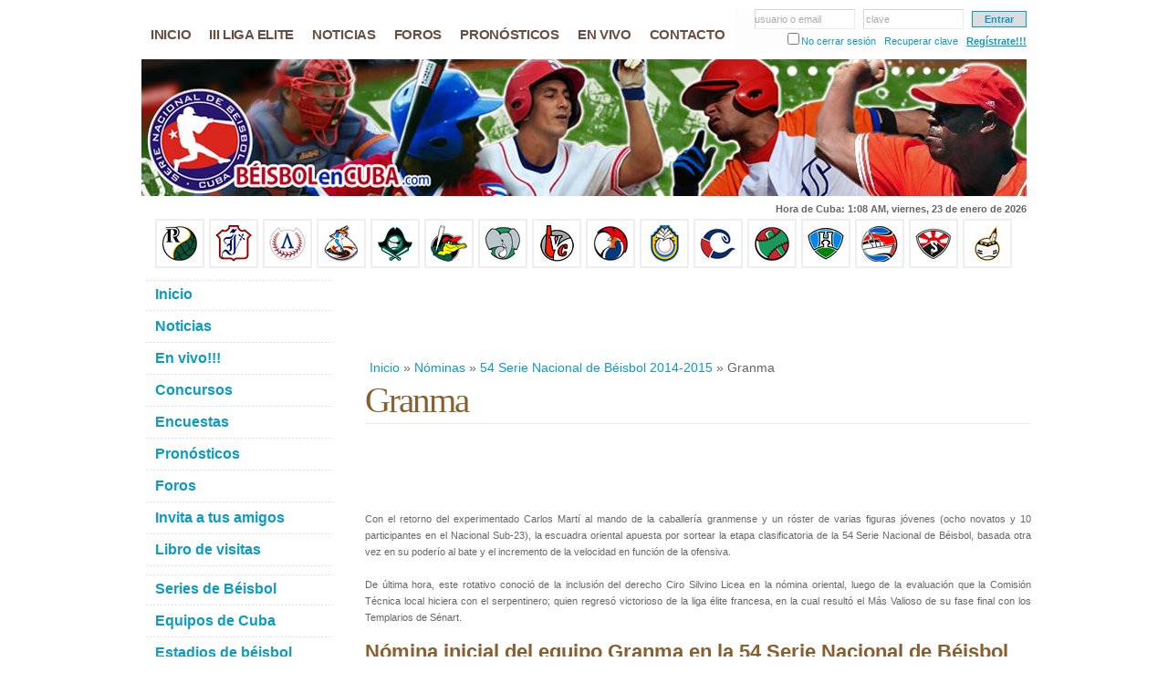

--- FILE ---
content_type: text/html; charset=utf-8
request_url: https://www.google.com/recaptcha/api2/aframe
body_size: 268
content:
<!DOCTYPE HTML><html><head><meta http-equiv="content-type" content="text/html; charset=UTF-8"></head><body><script nonce="Z3ndRlTRYWR9hEb0AaExfQ">/** Anti-fraud and anti-abuse applications only. See google.com/recaptcha */ try{var clients={'sodar':'https://pagead2.googlesyndication.com/pagead/sodar?'};window.addEventListener("message",function(a){try{if(a.source===window.parent){var b=JSON.parse(a.data);var c=clients[b['id']];if(c){var d=document.createElement('img');d.src=c+b['params']+'&rc='+(localStorage.getItem("rc::a")?sessionStorage.getItem("rc::b"):"");window.document.body.appendChild(d);sessionStorage.setItem("rc::e",parseInt(sessionStorage.getItem("rc::e")||0)+1);localStorage.setItem("rc::h",'1769148469408');}}}catch(b){}});window.parent.postMessage("_grecaptcha_ready", "*");}catch(b){}</script></body></html>

--- FILE ---
content_type: text/css
request_url: https://www.beisbolencuba.com/libraries/css/default.min.css
body_size: 503
content:
.breadcrumbs{margin-left:5px;margin-bottom:5px}.breadcrumbs div{display:inline}.breadcrumbs,.breadcrumbs a{font-size:14px}.mcontent{margin:0;clear:both}.mlist{margin:15px 0}.mldesc{text-align:justify}.milist{position:relative;margin:15px 0;height:110px}.milist .title{margin-bottom:4px}.milist .aimg{float:left;margin-right:5px}.milist .aimg img{-moz-border-radius:3px 3px 3px 3px;border:1px solid #ccc;padding:2px}.milist .aimg:hover{background:0;border:0}.milist .aimg:hover img{border:1px solid #df423b}.milist .more{position:absolute;bottom:0;right:0}.udata{margin-top:8px;font-size:14px}a:hover .icon,.icon{border:0;margin:0;padding:0;vertical-align:middle}.clear,.clearer,.clearboth{clear:both}.align-left,.fl{float:left}.align-right,.fr{float:right}.jf{text-align:justify}img.fr{margin:5px 0 10px 10px}img.fl{margin:5px 10px 10px 0}.paginator{margin-top:10px;text-align:center}.paginator,.paginator a{font-size:16px}.createdby,.createddate,.moddate{color:#888}.createddate{margin-bottom:4px}.moddate{margin-top:6px}.pathinfo{margin-top:10px;font-size:14px}.hrdiv{clear:both;width:90%;border-bottom:1px solid #ebebeb;margin:0 auto;height:0;line-height:0}